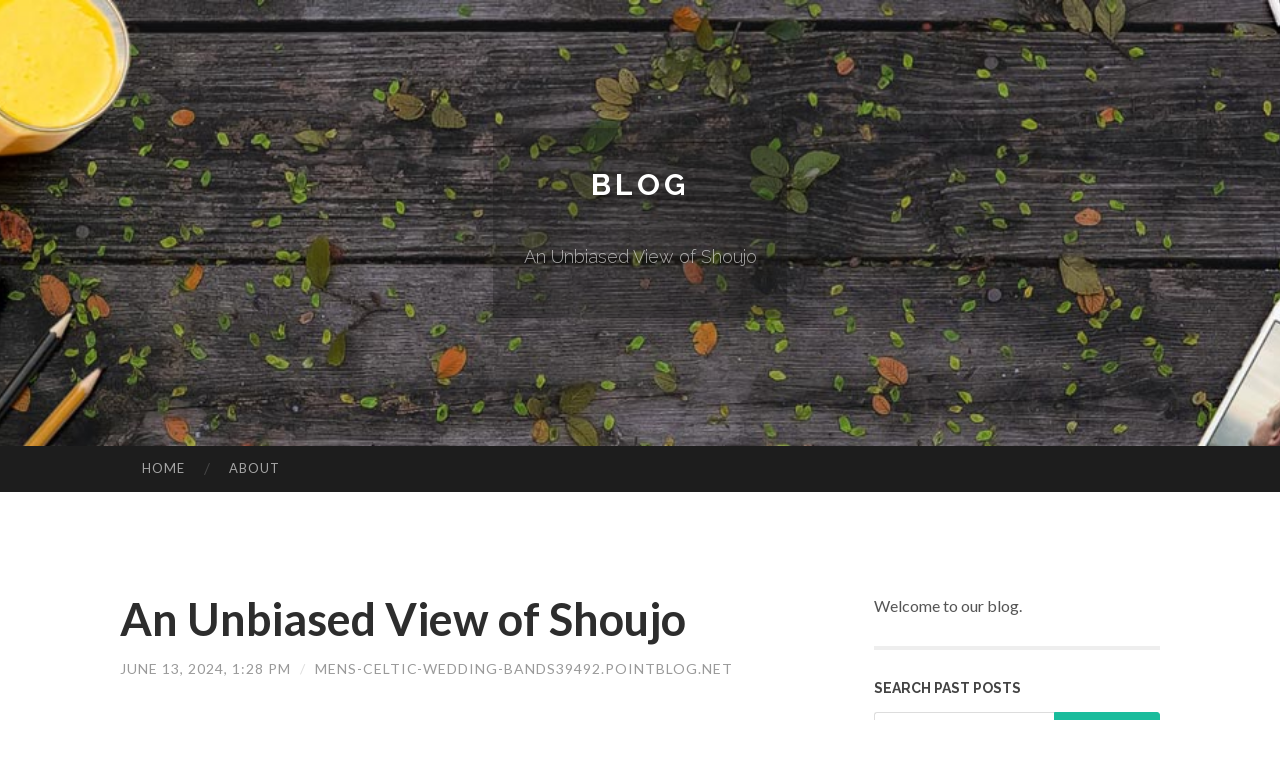

--- FILE ---
content_type: text/html; charset=UTF-8
request_url: https://mens-celtic-wedding-bands39492.pointblog.net/an-unbiased-view-of-shoujo-68893174
body_size: 6609
content:
<!DOCTYPE html>
<html lang="en">
<head>
<meta charset="UTF-8">
<meta name="viewport" content="width=device-width, initial-scale=1">
<title>An Unbiased View of Shoujo</title>


<link rel='stylesheet' id='hemingway-rewritten-fonts-css'  href='https://fonts.googleapis.com/css?family=Raleway%3A400%2C300%2C700%7CLato%3A400%2C700%2C400italic%2C700italic&#038;subset=latin%2Clatin-ext' type='text/css' media='all' />
<link rel='stylesheet' id='all-css-2' href='https://cdn.pointblog.net/theme1/2.css' type='text/css' media='all' />
<link rel='stylesheet' id='all-css-0' href='https://cdn.pointblog.net/theme1/5.css' type='text/css' media='all' />

<link rel="canonical" href="https://mens-celtic-wedding-bands39492.pointblog.net/an-unbiased-view-of-shoujo-68893174" />

<!--[if lt IE 8]>
<link rel='stylesheet' id='highlander-comments-ie7-css'  href='https://cdn.pointblog.net/theme1/ie8.css' type='text/css' media='all' />
<![endif]-->
<meta name="generator" content="https://mens-celtic-wedding-bands39492.pointblog.net" />
<!-- Jetpack Open Graph Tags -->
<meta property="og:type" content="article" />
<meta property="og:title" content="An Unbiased View of Shoujo" />
<meta property="og:url" content="mens-celtic-wedding-bands39492.pointblog.net/an-unbiased-view-of-shoujo-68893174" />
<meta property="og:description" content="Blog on mens-celtic-wedding-bands39492.pointblog.net" />
<meta property="og:site_name" content="https://mens-celtic-wedding-bands39492.pointblog.net" />
<meta property="og:image" content="/favicon.ico" />
<meta property="og:image:width" content="100" />
<meta property="og:image:height" content="100" />
<meta property="og:locale" content="en_US" />
<meta property="article:publisher" content="https://mens-celtic-wedding-bands39492.pointblog.net" />
<link href="https://cdn.pointblog.net/favicon.ico" rel="shortcut icon" />

<style type="text/css">
	.widget_twitter li {word-wrap: break-word;}
	.site-title a,
	.site-description {color: #ffffff;}
	.site-header-image {background-image: url(https://cdn.pointblog.net/theme1/07.jpg); }
</style>
</head>

<body class="single single-post postid-117153 single-format-standard mp6 customizer-styles-applied highlander-enabled highlander-light">
<div id="page" class="hfeed site">

<header id="masthead" class="site-header" role="banner">
<div class="site-header-image">
<div class="site-branding-wrapper">
<div class="site-branding">
<h1 class="site-title"><a href="/" rel="home">Blog</a></h1>
<h2 class="site-description">An Unbiased View of Shoujo</h2>
</div>
</div>
</div>
</header>
<nav id="site-navigation" class="main-navigation clear" role="navigation">
<h1 class="menu-toggle" title="Menu"><span class="screen-reader-text">Menu</span></h1>
<a class="skip-link screen-reader-text" href="#content">Skip to content</a>

<div class="menu"><ul><li ><a href="/">Home</a></li><li class="page_item page-item-4211"><a href="/about" rel="nofollow">About</a></li></ul></div>
<div id="header-search-toggle"><span class="screen-reader-text">Search</span></div>
<div id="header-search">
<form role="search" method="get" class="search-form" action="">
    <label><span class="screen-reader-text">Search for:</span><input type="search" class="search-field" placeholder="Search &hellip;" name="s" title="Search for:" /></label>
    <input type="submit" class="search-submit" value="Search" />
</form>
</div>
</nav>

<div id="content" class="site-content">

<div id="primary" class="content-area">
<main id="main" class="site-main" role="main">

<article id="" class="post type-post status-publish format-standard category-uncategorized">
<header class="entry-header">
<h1 class="entry-title">An Unbiased View of Shoujo</h1>
<div class="entry-meta">
<span class="posted-on">
<a href="#" rel="bookmark">June 13, 2024, 1:28 pm</a></span><span class="byline"><span class="sep"> / </span><span class="author vcard"><a class="url fn n" href="/"> mens-celtic-wedding-bands39492.pointblog.net</a></span></span></div>
</header>

<div class="entry-content"><p>The entire world of romance in comics is often a vivid and numerous landscape, offering readers an assortment of charming stories and enchanting artwork. In this realm, historical romance manhwa, finished romance manhwa, romance manga, and shoujo get noticed as well-liked genres which have captivated the hearts of numerous.<br />
<br />
Historical romance manhwa transports readers to distinctive eras, weaving tales of affection and fervour towards rich historic backdrops. These stories frequently explore themes of forbidden like, societal norms, as well as complexities of associations in occasions passed by. The intricate information in the costumes, configurations, and customs in historical romance manhwa offer an immersive encounter, allowing viewers to lose by themselves in Yet another time and place. Figures in these tales typically grapple with societal anticipations and personal wants, producing their journeys all the greater poignant and relatable. The genre&#39;s allure lies in its power to blend historical authenticity with powerful romantic narratives, making a tapestry of thoughts that resonates with readers.<br />
<br />
Concluded romance manhwa provides a sense of pleasure and closure that is typically elusive in ongoing series. Visitors can delve into these tales knowing they&#39;re going to experience a whole narrative arc, with the many twists, turns, and resolutions that include it. Finished romance manhwa typically spans many sub-genres, from high school romances to a lot more mature, adult associations. The feeling of finality in these tales permits a further psychological investment, as readers can completely immerse by themselves during the people&#39; journeys with no uncertainty of upcoming installments. The satisfaction of witnessing a adore story attain its conclusion is a substantial draw, creating finished romance manhwa a cherished category among followers.<br />
<br />
Romance manga, originating from Japan, has a distinct style and sensibility which includes garnered a world next. These tales typically check out the intricacies of love, relationships, and private expansion. Romance manga can vary from lighthearted and comedic to deeply emotional and extraordinary, featuring a thing For each reader. The art style, characterised by expressive figures and comprehensive backgrounds, boosts the storytelling, making a visual feast that complements the narrative. The style&#39;s versatility permits an array of tales, from high school sweethearts to supernatural romances, Every with its unique allure. The cultural nuances in romance manga also supply a fascinating lens through which to view unique perspectives on like and associations.<br />
<br />
Romance manhwa, hailing from South Korea, shares similarities with romance manga but also <a href="http://gpianend.com/top-animated-movies-all-times/">Romance Manga</a> has its unique qualities. These tales often element intricate plots, effectively-made characters, in addition to a blend of drama and humor. Romance manhwa explores themes of affection, heartbreak, and private development in a method that resonates deeply with readers. The art model, whilst just like manga, has its unique attributes, normally featuring far more real looking and in depth illustrations. The variety in storylines, from highschool romances to fantasy love stories, guarantees that there&#39;s a thing for everybody. The psychological depth and complexity of romance manhwa allow it to be a persuasive choice for viewers trying to get a rich, immersive experience.<br />
<br />
Shoujo, a term employed to describe manga aimed toward a younger feminine audience, can be a cornerstone with the romance style. These tales typically revolve about younger like, personal progress, along with the worries of adolescence. Shoujo manga is noted for its fragile and expressive art design, which captures the innocence and intensity of youthful emotions. The people in shoujo tales are sometimes relatable and endearing, going through the trials and tribulations of love with braveness and vulnerability. The style&#39;s target emotional development and the journey to self-discovery can make it a strong medium for exploring the complexities of youthful enjoy. The charm of shoujo lies in its power to evoke nostalgia and give a glimpse to the tender, tumultuous globe of adolescence.<br />
<br />
The enchantment of historical romance manhwa, completed romance manhwa, romance manga, and shoujo lies of their capacity to move visitors into different worlds and activities. These genres provide a respite from truth, making it possible for readers to examine the myriad facets of love and interactions throughout the lens of charming storytelling and gorgeous artwork. The range in themes, settings, and character dynamics makes certain that there&#39;s anything For each and every reader, no matter their Choices.<br />
<br />
Historic romance manhwa, with its wealthy narratives established versus historical backdrops, delivers a novel blend of romance and historical intrigue. Accomplished romance manhwa presents the satisfaction of a whole Tale, allowing for readers to completely put money into the figures&#39; journeys. Romance manga, with its distinct style and emotional depth, continues to captivate a worldwide audience. Shoujo, with its center on youthful love and personal growth, stays a beloved genre that resonates with visitors of all ages.<br />
<br />
In exploring these genres, visitors embark on the journey by way of unique cultures, eras, and psychological landscapes. The strength of these tales lies inside their capacity to evoke deep feelings, provoke imagined, and provide a sense of connection and comprehending. No matter whether it&#39;s the historical attract of the bygone era, the fulfillment of a completed love Tale, the psychological richness of romance manga, or even the tender exploration of young love in shoujo, these genres offer a loaded tapestry of ordeals that keep on to enchant and inspire.<br />
<br />
The planet of romance in comics is really a testomony on the enduring charm of love tales. By means of historical romance manhwa, concluded romance manhwa, romance manga, and shoujo, visitors can encounter the magic of romance in its many kinds. These genres not just entertain but additionally offer insights into your human knowledge, reminding us of the power of appreciate, the beauty of relationship, as well as the Pleasure of storytelling. Within their internet pages, visitors come across a reflection of their very own hopes, desires, and dreams, creating Each individual story a journey worthy of taking.</p></div>
<div class="updated">    <a href="https://jardiniersbruxelles22097.pointblog.net/société-d-entretien-pour-le-jardin-à-bruxelles-capitale-89460446">1</a>    <a href="https://nettiewqee229882.pointblog.net/flash-90-retro-gaming-nostalgia-kick-89460445">2</a>    <a href="https://haimahefb930206.pointblog.net/İnternet-Ünlüsü-olmak-İçin-kılavuz-89460444">3</a>    <a href="https://keencompass652.pointblog.net/the-most-spoken-article-on-darkstore-operations-89460443">4</a>    <a href="https://top39495.pointblog.net/trusted-peptide-knowledge-89460442">5</a>    <a href="https://anyasemy041809.pointblog.net/dominating-the-forex-market-a-guide-for-beginners-89460441">6</a>    <a href="https://diegonnhp256164.pointblog.net/precious-keepsakes-premium-cremation-urns-89460440">7</a>    <a href="https://emilyejzo234683.pointblog.net/local-seo-domination-checklist-5-non-negotiables-89460439">8</a>    <a href="https://louisjvxqy.pointblog.net/revolutionize-your-space-with-b-magic-glass-b-in-singapore-89460438">9</a>    <a href="https://codyfvkao.pointblog.net/awakening-throughout-the-desire-a-course-in-miracles-standpoint-89460437">10</a>    <a href="https://indian-smm-panel85814.pointblog.net/Праздники-в-России-сегодня-календарь-и-даты-праздников-89460436">11</a>    <a href="https://motoring-offence-solicito60371.pointblog.net/your-go-to-immigration-lawyer-in-manchester-immigration-solicitors4me-unleashed-89460435">12</a>    <a href="https://gretaneen339699.pointblog.net/captivating-ai-product-videos-that-drive-sales-89460434">13</a>    <a href="https://barbararzrs307609.pointblog.net/unlocking-business-potential-through-data-analytics-in-dubai-89460433">14</a>    <a href="https://janevoxk446406.pointblog.net/uae-s-leading-aesthetic-specialist-unveiling-your-radiance-89460432">15</a></div>

<footer class="entry-meta">
<div class="entry-categories"><a href="#" rel="category tag">Blog</a></div>
</footer>
</article>

<nav class="navigation post-navigation" role="navigation">
<h1 class="screen-reader-text">Post navigation</h1>
<div class="nav-links">
<div class="nav-previous"><a href="/" rel="prev"><span class="meta-nav">&larr;</span> Home</a></div>
<div class="nav-next" ><a href="https://remove.backlinks.live" target="_blank"><span class="meta-nav"></span>Report This Page</a></div>
</div>
</nav>

<div id="comments" class="comments-area">
<h2 class="comments-title">Comments on &ldquo;An Unbiased View of Shoujo&rdquo;</h2>

<div id="respond" class="comment-respond">
<h3 id="reply-title" class="comment-reply-title">Leave a Reply</h3>
<form method="post" id="commentform" class="comment-form" novalidate>

<div class="comment-form-field comment-textarea">
<label for="comment">Enter your comment here...</label>
<div id="comment-form-comment"><textarea id="comment" title="Enter your comment here..."></textarea></div>
</div>

<div id="comment-form-identity">

<div id="comment-form-guest" class="comment-form-service selected">
<div class="comment-form-padder">
<div class="comment-form-avatar"><a href="#" target="_blank"><img src="https://cdn.pointblog.net/theme1/usr.png" alt="Gravatar" width="25" class="no-grav" /></a></div>

<div class="comment-form-fields">
<div class="comment-form-field comment-form-email">
<label for="email">Email <span class="required">(required)</span> <span class="nopublish">(Address never made public)</span></label>
<div class="comment-form-input"><input id="email" type="email" /></div>
</div>
<div class="comment-form-field comment-form-author">
<label for="author">Name <span class="required">(required)</span></label>
<div class="comment-form-input"><input id="author" type="text" /></div>
</div>
<div class="comment-form-field comment-form-url">
<label for="url">Website</label>
<div class="comment-form-input"><input id="url" type="text" /></div>
</div>
</div>

</div>
</div>

</div>


<div id="comment-form-subscribe">
<p class="comment-subscription-form"><input type="checkbox" id="subscribe" value="subscribe" style="width:auto;" tabindex="6" /> <label class="subscribe-label" id="subscribe-label" for="subscribe" style="display: inline;">Notify me of new comments via email.</label></p><p class="post-subscription-form"><input type="checkbox" id="subscribe_blog" value="subscribe" style="width: auto;" tabindex="7" /> <label class="subscribe-label" id="subscribe-blog-label" for="subscribe_blog"  style="display: inline;">Notify me of new posts via email.</label></p></div>

<p class="form-submit"><input type="submit" id="comment-submit" class="submit" value="Post Comment" />
</p>
</form>
</div>
<div style="clear:both"></div>
</div>
</main>
</div>

<div id="secondary" class="widget-area" role="complementary">
<aside id="text-2" class="widget widget_text">
<div class="textwidget">Welcome to our blog.</div>
</aside>
<aside id="search-5" class="widget widget_search"><h1 class="widget-title">Search Past Posts</h1>
<form role="search" method="get" class="search-form">
<label><span class="screen-reader-text">Search for:</span><input type="search" class="search-field" placeholder="Search &hellip;" name="s" title="Search for:" /></label>
<input type="submit" class="search-submit" value="Search" />
</form>
</aside>

            
<aside class="widget widget_blog-stats"><h1 class="widget-title">Visitors</h1>
<ul><li>635 hits</li></ul>
</aside>
<aside class="widget widget_twitter"><h1 class="widget-title"><a href='#'>Twitter</a></h1></aside>
        
<aside class="widget widget_links"><h1 class="widget-title">Useful Stuff</h1>
<ul class='xoxo blogroll'>
<li><a href="/about" rel="nofollow">About</a></li>
<li><a href="https://pointblog.net/signup" target="_blank">Create free blog</a></li>
</ul>
	
<aside id="blog_subscription-4" class="widget widget_blog_subscription">
<h1 class="widget-title"><label for="subscribe-field">Subscribe via Email</label></h1>
<form action="" method="post">
<p>Enter your email address to follow this blog and receive notifications of new posts by email.</p>
<p><input type="text" name="email" style="width: 95%; padding: 1px 2px" placeholder="Enter your email address" value="" id="subscribe-field" /></p>
<p><input type="submit" value="Sign me up!" /></p>
</form>

</aside></div></div>

<footer id="colophon" class="site-footer" role="contentinfo">
	<div style="display: none;"><a href="https://pointblog.net/forum">forum</a></div>
    <div class="site-info" style="text-align:center"><a href="https://pointblog.net">Create a free website or blog at pointblog.net</a>.</div>
</footer>
</div>

<script defer src="https://static.cloudflareinsights.com/beacon.min.js/vcd15cbe7772f49c399c6a5babf22c1241717689176015" integrity="sha512-ZpsOmlRQV6y907TI0dKBHq9Md29nnaEIPlkf84rnaERnq6zvWvPUqr2ft8M1aS28oN72PdrCzSjY4U6VaAw1EQ==" data-cf-beacon='{"version":"2024.11.0","token":"e2c7cbe2338c47f2baaab00cde42ae03","r":1,"server_timing":{"name":{"cfCacheStatus":true,"cfEdge":true,"cfExtPri":true,"cfL4":true,"cfOrigin":true,"cfSpeedBrain":true},"location_startswith":null}}' crossorigin="anonymous"></script>
<script>(function(){function c(){var b=a.contentDocument||a.contentWindow.document;if(b){var d=b.createElement('script');d.innerHTML="window.__CF$cv$params={r:'9c3979e118d7689d',t:'MTc2OTM2MTk5MQ=='};var a=document.createElement('script');a.src='/cdn-cgi/challenge-platform/scripts/jsd/main.js';document.getElementsByTagName('head')[0].appendChild(a);";b.getElementsByTagName('head')[0].appendChild(d)}}if(document.body){var a=document.createElement('iframe');a.height=1;a.width=1;a.style.position='absolute';a.style.top=0;a.style.left=0;a.style.border='none';a.style.visibility='hidden';document.body.appendChild(a);if('loading'!==document.readyState)c();else if(window.addEventListener)document.addEventListener('DOMContentLoaded',c);else{var e=document.onreadystatechange||function(){};document.onreadystatechange=function(b){e(b);'loading'!==document.readyState&&(document.onreadystatechange=e,c())}}}})();</script></body>
</html>